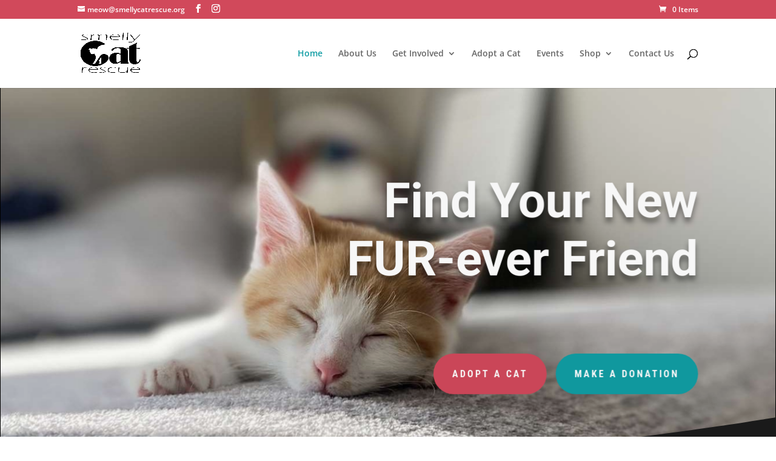

--- FILE ---
content_type: text/css
request_url: https://smellycatrescue.org/wp-content/plugins/wp-petfinder/css/wp-petfinder.css?ver=0.1
body_size: 749
content:
.wppf-animal-box {
    margin-bottom: 32px;
}
.wppf-view-links {
margin:0;
padding:0;
margin-bottom:20px;
margin-top:20px;
}
.wppf-view-links a.active {
text-decoration:underline;
font-weight:bold;
}
.dw-panel__content {
padding:0;
border-radius:0;
}
h3.pet-name {
    margin:10px;
    text-align:center;
    font-size:1em;
    font-weight:600;
}
ul.slick-lightbox {
    margin:0;
    padding:0;
    list-style:none;
}
.animal-thumb {
    cursor:pointer;
}
.animal-dot {
    margin-left: 2px; margin-right:2px;
    opacity:0.7;
    display:inline-block;
    width:12px; height:12px;
    background-image:url(../images/icon-circle-white.svg);
    background-size:12px 12px;
}
.animal-dot.active {
    background-image:url(../images/icon-circle-white-active.svg);
}
.animal-gallery {
position: relative;
}
.animal-dots-container {
position: absolute; bottom:0; left:0;
height:36px; width:100%; text-align:center;
}
.wppf-list-left {
    width: 25%; float:left;
}
.wppf-list-right {
    width: 75%; float:left; padding-left:20px;
}
.wppf-animal-name {
    font-size:1.25em;
    font-weight:bold;
    margin:0;
    padding:0;
    margin-top:10px;
    margin-bottom:10px;
    z-index:1001;
}
.dw .wppf-animal-name {
    text-align:center;
}
.wppf-list-right .wppf-animal-name {
    margin-top:0;
}
.wppf-col-25 {
    float:left;
    width:25%;
    padding-left:15px;
    padding-right:15px;
}
.wppf-col-75 {
    float:left;
    width:25%;
    padding-left:15px;
    padding-right:15px;
}
.wppf-col-33 {
    float:left;
    width:33.333333%;
    padding-left:15px;
    padding-right:15px;
}
.wppf-col-67 {
    float:left;
    width:66.666666%;
    padding-left:15px;
    padding-right:15px;
}
.wppf-col-100 {
    width:100%;
    float:left;
    padding-left:15px;
    padding-right:15px;
}
.wppf-row {
    margin-left:-15px;
    margin-right:-15px;
}
.wppf-row:before {
    display: table;
    content: " ";
}
.wppf-row:after {
    clear:both;
}
.wppf-search-form label,
.wppf-widget-search-form label {
    display:block;
    margin-top:10px;
    margin-bottom:5px;
    font-size:1em;
    font-weight:bold;
}
.wppf-search-form .wppf-row {
}
.wppf-search-form input,
.wppf-widget-search-form input,
.wppf-search-form select,
.wppf-widget-search-form select {
    border-radius:2px !important;
    outline:none !important;
    border:1px solid #ccc !important;
    width:100%;
    height:36px !important;
    font-size:1em;
    padding:0 !important;
    padding-left:10px !important;
    padding-right:10px !important;
}
.wppf-search-form input[type=submit],
.wppf-widget-search-form input[type=submit] {
    font-weight:bold;
}
.wppf-clear {
    clear:both;
}
.wppf-pagination ul {
    list-style:none;
    margin:0;
    padding:0;
}

.wppf-pagination ul li {
    display:inline-block;
    margin:0;
    padding:0;
    font-size:1rem;
}
.wppf-pagination ul li.active a {
    background-color:#ccc;
    font-weight:bold;
}
.wppf-pagination {
    margin-top:20px;
}
.svg-shadow {
  -webkit-filter: drop-shadow(3px 3px 3px rgba(0, 0, 0, .7));
  filter: drop-shadow(3px 3px 3px rgba(0, 0, 0, .7));
}
.wppf-animal-info {

}
.wppf-animal-info p {
    margin:0;
    margin-bottom:10px;
}
.wppf-icon {
    display:inline-block;
    width:16px;
    height:16px;
    margin-top:-5px;
    vertical-align:middle;
    background-size:16px 16px;
    background-position:50% 50%;
}
.icon-uknonwn {
    background-image:url(../images/icon-unknown.svg);
}
.icon-checked {
    background-image:url(../images/icon-checked.svg);
}
.icon-unchecked {
    background-image:url(../images/icon-unchecked.svg);
}
table.wppf-info-table {
    border:none;
    margin:0;
}
table.wppf-info-table tr th {
    padding:10px;
    padding-left:0;
    padding-right:0;
}
table.wppf-info-table tr td {
    padding:10px;
    padding-right:0;
}
table.wppf-info-table tr th,
table.wppf-info-table tr td {
    border:none;
    text-align:left;
    border-bottom:1px solid #ccc;
    vertical-align:top;
}
table.wppf-info-table tr td.wppf-description
{
    padding-left:0;
    padding-right:0;
}
.wppf-adopted {
    color:red;
    padding:15px;
    border:1px solid red;
    border-radius:3px;
    text-align:center;
    background:rgba(255,0,0,0.1);
}
.animal-gallery-slick {
}
.animal-gallery-slick .slick-next {
    right:5px;
    z-index:1000;
}
.animal-gallery-slick .slick-prev {
    left:5px;
    z-index:1000;
}
.wppf-animal-box-inner {
}
.wppf-button {
    border:1px solid #ccc;
    background-color: transparent;
    border-radius:5px;
    padding:10px;
    display:inline-block;
    font-weight:bold;
    text-align:center;
}
.wppf-button:hover {
    background-color:#ccc;
}
.wppf-button-adopt {
    width:100%;
    margin-top:20px;
}
.wppf-pagination ul {
    margin:auto;
    text-align:center;
}
.wppf-pagination ul li a {
    display:inline-block;
    padding:10px;
    padding-top:5px;
    padding-bottom:5px;
    border:1px solid #ccc;
    border-radius:3px;
}
@media only screen and (max-width: 511px) {
    .wppf-view-links {
        display:none;
    }
    .wppf-col-33, .wppf-col-25, .wppf-col-75, .wppf-col-67 {
        width:100%;
    }
    .wppf-list-left {
        width:100%;
    }
    .wppf-list-right {
        width:100%;
        padding:0;
        margin-top:10px;
    }
    .wppf-animal-info {
        margin-top:20px;
    }
}
@media only screen and (min-width: 512px) and (max-width: 768px) {
    .wppf-col-33, .wppf-col-25, .wppf-col-75, .wppf-col-67 {
        width:50%;
    }
}

--- FILE ---
content_type: text/css
request_url: https://smellycatrescue.org/wp-content/et-cache/20/et-core-unified-deferred-20.min.css?ver=1762830401
body_size: -81
content:
div.et_pb_section.et_pb_section_4,div.et_pb_section.et_pb_section_5{background-image:linear-gradient(180deg,#1a1a1a 25%,rgba(35,34,32,0.13) 100%),url(https://smellycatrescue.org/wp-content/uploads/2022/03/IMG_3352-scaled.jpg)!important}.et_pb_section_4.et_pb_section{padding-top:80px;padding-right:0px;padding-bottom:80px;padding-left:0px}.et_pb_section_5.et_pb_section{padding-top:80px;padding-right:0px;padding-bottom:80px;padding-left:0px;background-color:#1A1A1A!important}.et_pb_row_6,body #page-container .et-db #et-boc .et-l .et_pb_row_6.et_pb_row,body.et_pb_pagebuilder_layout.single #page-container #et-boc .et-l .et_pb_row_6.et_pb_row,body.et_pb_pagebuilder_layout.single.et_full_width_page #page-container #et-boc .et-l .et_pb_row_6.et_pb_row{width:60%}.et_pb_testimonial_0.et_pb_testimonial .et_pb_testimonial_content{font-size:16px;line-height:1.8em}.et_pb_testimonial_0.et_pb_testimonial{background-color:RGBA(255,255,255,0);background-color:RGBA(255,255,255,0)}.et_pb_testimonial_0.et_pb_testimonial:before{color:#D1495B}ul.et_pb_social_media_follow_0{margin-top:100px!important}.et_pb_social_media_follow_network_0 a.icon,.et_pb_social_media_follow_network_1 a.icon,.et_pb_social_media_follow_network_2 a.icon{background-color:rgba(255,255,255,0.2)!important}.et_pb_social_media_follow_network_0.et_pb_social_icon a.icon,.et_pb_social_media_follow_network_1.et_pb_social_icon a.icon,.et_pb_social_media_follow_network_2.et_pb_social_icon a.icon{border-radius:50px 50px 50px 50px}.et_pb_social_media_follow li.et_pb_social_media_follow_network_0 a,.et_pb_social_media_follow li.et_pb_social_media_follow_network_1 a,.et_pb_social_media_follow li.et_pb_social_media_follow_network_2 a{padding-top:20px;padding-right:20px;padding-bottom:20px;padding-left:20px;width:auto;height:auto}.et_pb_social_media_follow_network_0,.et_pb_social_media_follow_network_1,.et_pb_social_media_follow_network_2{margin-right:10px!important;margin-left:10px!important}.et_pb_row_6.et_pb_row{margin-left:auto!important;margin-right:auto!important}

--- FILE ---
content_type: text/javascript
request_url: https://smellycatrescue.org/wp-content/plugins/wp-petfinder/js/wp-petfinder.js?ver=0.1
body_size: -171
content:
jQuery(document).ready(function($)
{
    $('.animal-gallery-slick-thumb').magnificPopup(
    {
        type: 'image'
    });
    //
    $('img.animal-thumb').click(function(e)
    {
        e.preventDefault();
        var id = $(this).parent().find('.animal-dots-container').attr('id');
        var gallery = new Array();
        $('div#'+id+'>a').each(function(i,v)
        {
            var img = $(this).attr('data-image');
            gallery.push({ src: img });
        });
        if(gallery.length > 0)
        {
            $.magnificPopup.open(
            {
                items: gallery,
                gallery:
                {
                    enabled: true
                },
                type: 'image',
            });
        }
    });
    //
    $('.animal-dots-container').each(function()
    {
        $(this).find('a:first-child').addClass('active');
    });
    //
    $('a.animal-dot').click(function(e)
    {
        e.preventDefault();
        var img = $(this).attr('data-image');
        var target = $(this).attr('data-target');
        var $parent = $(this).parent();
        $parent.find('a').removeClass('active');
        $(this).addClass('active');
        $('#'+target).attr('src', img);
    });
    // gallery carousel
    //$(".carousel").carousel();
});